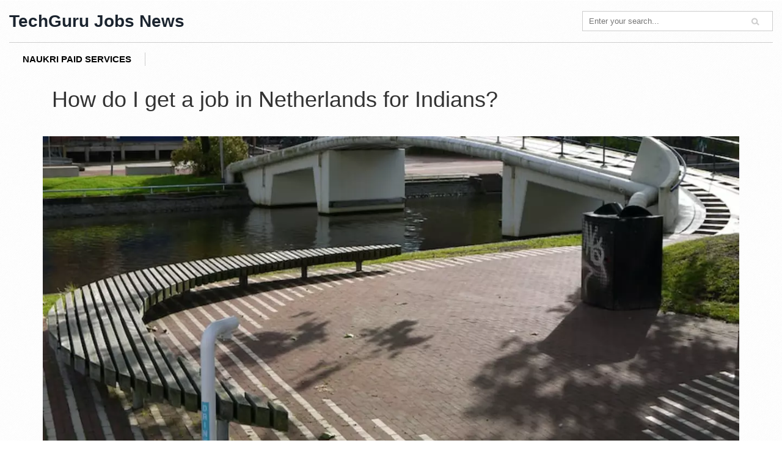

--- FILE ---
content_type: text/html; charset=UTF-8
request_url: https://tgjobsnews.in/how-do-i-get-a-job-in-netherlands-for-indians
body_size: 6254
content:

<!DOCTYPE html>
<html lang="en" dir="ltr">

<head>
	<title>How do I get a job in Netherlands for Indians?</title>
	<meta charset="utf-8">
	<meta name="viewport" content="width=device-width, initial-scale=1">
	<meta name="robots" content="follow, index, max-snippet:-1, max-video-preview:-1, max-image-preview:large">
	<meta name="keywords" content="Netherlands job market, residence permit, passport, financial stability, Dutch language, networking, job fairs, online job boards">
	<meta name="description" content="Finding a job in the Netherlands as an Indian can be a challenge, but there are ways to increase your chances. The first step is to research the Netherlands job market to identify the types of jobs available to you. You must also have a valid residence permit, which requires you to have a valid passport, proof of financial stability, and a valid work permit. Additionally, you must be proficient in the Dutch language as most companies require at least a basic level of fluency. Lastly, be sure to network through friends, family, and other contacts, as well as attend job fairs and utilize online job boards to find the perfect job.">
	<meta property="og:title" content="How do I get a job in Netherlands for Indians?">
	<meta property="og:type" content="article">
	<meta property="og:article:published_time" content="2023-01-30T14:44:34+00:00">
	<meta property="og:article:modified_time" content="2023-01-30T14:44:34+00:00">
	<meta property="og:article:author" content="/author/aarav-sengupta/">
	<meta property="og:article:tag" content="Netherlands job market">
	<meta property="og:article:tag" content="residence permit">
	<meta property="og:article:tag" content="passport">
	<meta property="og:article:tag" content="financial stability">
	<meta property="og:article:tag" content="Dutch language">
	<meta property="og:article:tag" content="networking">
	<meta property="og:article:tag" content="job fairs">
	<meta property="og:article:tag" content="online job boards">
	<meta property="og:image" content="https://tgjobsnews.in/uploads/2023/01/how-do-i-get-a-job-in-netherlands-for-indians.webp">
	<meta property="og:url" content="https://tgjobsnews.in/how-do-i-get-a-job-in-netherlands-for-indians">
	<meta property="og:locale" content="en_US">
	<meta property="og:description" content="Finding a job in the Netherlands as an Indian can be a challenge, but there are ways to increase your chances. The first step is to research the Netherlands job market to identify the types of jobs available to you. You must also have a valid residence permit, which requires you to have a valid passport, proof of financial stability, and a valid work permit. Additionally, you must be proficient in the Dutch language as most companies require at least a basic level of fluency. Lastly, be sure to network through friends, family, and other contacts, as well as attend job fairs and utilize online job boards to find the perfect job.">
	<meta property="og:site_name" content="TechGuru Jobs News">
	<meta name="twitter:title" content="How do I get a job in Netherlands for Indians?">
	<meta name="twitter:description" content="Finding a job in the Netherlands as an Indian can be a challenge, but there are ways to increase your chances. The first step is to research the Netherlands job market to identify the types of jobs available to you. You must also have a valid residence permit, which requires you to have a valid passport, proof of financial stability, and a valid work permit. Additionally, you must be proficient in the Dutch language as most companies require at least a basic level of fluency. Lastly, be sure to network through friends, family, and other contacts, as well as attend job fairs and utilize online job boards to find the perfect job.">
	<meta name="twitter:image" content="https://tgjobsnews.in/uploads/2023/01/how-do-i-get-a-job-in-netherlands-for-indians.webp">
	<link rel="canonical" href="https://tgjobsnews.in/how-do-i-get-a-job-in-netherlands-for-indians">

<script type="application/ld+json">
{
    "@context": "https:\/\/schema.org",
    "@type": "BlogPosting",
    "@id": "https:\/\/tgjobsnews.in\/how-do-i-get-a-job-in-netherlands-for-indians",
    "headline": "How do I get a job in Netherlands for Indians?",
    "name": "How do I get a job in Netherlands for Indians?",
    "keywords": "Netherlands job market, residence permit, passport, financial stability, Dutch language, networking, job fairs, online job boards",
    "description": "Finding a job in the Netherlands as an Indian can be a challenge, but there are ways to increase your chances. The first step is to research the Netherlands job market to identify the types of jobs available to you. You must also have a valid residence permit, which requires you to have a valid passport, proof of financial stability, and a valid work permit. Additionally, you must be proficient in the Dutch language as most companies require at least a basic level of fluency. Lastly, be sure to network through friends, family, and other contacts, as well as attend job fairs and utilize online job boards to find the perfect job.",
    "inLanguage": "en-US",
    "url": "https:\/\/tgjobsnews.in\/how-do-i-get-a-job-in-netherlands-for-indians",
    "datePublished": "2023-01-30T14:44:34+00:00",
    "dateModified": "2023-01-30T14:44:34+00:00",
    "comment": [],
    "commentCount": 0,
    "author": {
        "@type": "Person",
        "@id": "https:\/\/tgjobsnews.in\/author\/aarav-sengupta\/",
        "url": "\/author\/aarav-sengupta\/",
        "name": "Aarav Sengupta"
    },
    "publisher": {
        "@type": "Organization",
        "name": "TechGuru Jobs News",
        "url": "https:\/\/tgjobsnews.in"
    },
    "image": {
        "@type": "ImageObject",
        "@id": "\/uploads\/2023\/01\/how-do-i-get-a-job-in-netherlands-for-indians.webp",
        "url": "\/uploads\/2023\/01\/how-do-i-get-a-job-in-netherlands-for-indians.webp",
        "width": "1280",
        "height": "720"
    },
    "thumbnail": {
        "@type": "ImageObject",
        "@id": "\/uploads\/2023\/01\/thumbnail-how-do-i-get-a-job-in-netherlands-for-indians.webp",
        "url": "\/uploads\/2023\/01\/thumbnail-how-do-i-get-a-job-in-netherlands-for-indians.webp",
        "width": "640",
        "height": "480"
    }
}
</script>
<script type="application/ld+json">
{
    "@context": "https:\/\/schema.org",
    "@type": "BreadcrumbList",
    "itemListElement": [
        {
            "@type": "ListItem",
            "position": 0,
            "item": {
                "@id": "https:\/\/tgjobsnews.in\/",
                "name": "Home"
            }
        },
        {
            "@type": "ListItem",
            "position": 1,
            "item": {
                "@id": "https:\/\/tgjobsnews.in\/how-do-i-get-a-job-in-netherlands-for-indians",
                "name": "How do I get a job in Netherlands for Indians?"
            }
        }
    ]
}
</script>
  
    <link href="/css/bootstrap.css" rel="stylesheet" type="text/css" media="all" />
    <link href='https://fonts.googleapis.com/css?family=Open+Sans:400,300,600,700,800' rel='stylesheet' type='text/css'>
    <link href='https://fonts.googleapis.com/css?family=Roboto+Slab:400,100,300,700' rel='stylesheet' type='text/css'>
    <link href="/css/style.css" rel="stylesheet" type="text/css" media="all" />

    
</head>

<body>
    

    <div class="header">
        <div class="container-fluid">
            <div class="header-top">
                <div class="logo">
                    <a href="/">TechGuru Jobs News</a>
                </div>
                <div class="search">
                    <form action="/search/" method="get">
                        <input type="text" name="s" placeholder="Enter your search...">
                        <input type="submit" value="">
                    </form>
                </div>
            </div>
                        <div class="top-nav">
                <span class="menu">
                    <span></span>
                    <span></span>
                    <span></span>
                </span>
                <ul>
                                                            <li > <a
                        href="/are-the-paid-services-of-naukricom-worth">Naukri Paid Services</a></li>
                                    </ul>  
            </div>
                    </div>
    </div>

    <div class="content">
        <div class="container">
            <div class="single single-post">
                <div class="single-top">
                    <h1 class="blog-main-title">How do I get a job in Netherlands for Indians?</h1>
                </div>
                <div class="single-middle">
                                        <div class="blog-post-image">
                        <img class="img-responsive" src="/uploads/2023/01/how-do-i-get-a-job-in-netherlands-for-indians.webp" alt="How do I get a job in Netherlands for Indians?" />
                    </div>
                                        <div class="blog-post-content">
                        <div class="social-in">
                            <p>Date                                <span>Jan, 30 2023</span>
                            </p>
                            <p>Author                                <a href="/author/aarav-sengupta/">Aarav Sengupta </a>
                            </p>
                        </div>
                        <div class="single-post-text">
                            
<h3>An Overview of the Employment Market in the Netherlands for Indian Job Seekers</h3>
The Netherlands is an attractive destination for Indian job seekers due to its strong economy, open job market, and positive attitude towards foreign workers. The Dutch economy is the sixth-largest in Europe, and the country boasts the second-highest GDP per capita in the eurozone. This makes it a great place for Indian job seekers to explore opportunities for employment.<br />
<br />
Despite its strong economy, the Netherlands has an open job market, meaning that there is no specific quota for foreign workers. This makes it relatively easy for Indians to find work in the Netherlands. However, there are some challenges that Indian job seekers must consider when looking for employment in the Netherlands.<br />
<br />
The most important thing to consider is language. The official language of the Netherlands is Dutch, and most employers require a good level of fluency in Dutch. This can be a significant barrier to Indian job seekers, as most Indians do not speak Dutch. Fortunately, there are some exceptions. For example, the Netherlands is home to many international companies, and many of them do not require Dutch fluency. Additionally, many Dutch employers are willing to provide language training to Indian workers.<br />
<br />
In addition to language, employers in the Netherlands may also require a valid work permit in order to hire Indians. This is especially true for long-term positions or for highly skilled positions. The process for obtaining a work permit can be lengthy and complex, so it is important for Indian job seekers to be aware of the requirements and to plan accordingly.<br />
<br />
Finally, it is important for Indian job seekers to be aware of the cultural differences between India and the Netherlands. Despite its reputation as a progressive nation, the Netherlands has its own unique culture and it is important to be aware of the differences in order to successfully integrate into the Dutch workplace.<br />
<br />
By keeping these considerations in mind, Indian job seekers can find success in their search for employment in the Netherlands. With the right preparation and a bit of luck, Indian workers can find rewarding and fulfilling work in this vibrant country.<br />
<h3>Tips for Finding a Job in the Netherlands as an Indian Expat</h3>
Finding a job in the Netherlands as an Indian expat can be a challenging task. However, with the right preparation, resources, and attitude, it is possible to find a job in the Netherlands that fits your skills and desires. Here are some tips to get you started.<br />
<br />
1. Get familiar with the Dutch culture: Before applying for a job in the Netherlands, it is important to understand the Dutch culture and values. Research the Dutch work environment, the language, and the legal system. Be prepared to show your knowledge and respect for Dutch culture during your job search.<br />
<br />
2. Learn the language: Learning the Dutch language is essential to finding and keeping a job in the Netherlands. Even if you don't plan on living in the country long-term, making an effort to learn the language will open up more job opportunities. Consider taking a Dutch language course or downloading a language-learning app.<br />
<br />
3. Research the job market: Research the Dutch job market to find out what kind of jobs are available for Indian expats. Make a list of companies you would like to work for and reach out to recruiters who specialize in Indian expat employment. Additionally, check out job boards and websites like Indeed and Monster, where you can find job postings for all kinds of positions.<br />
<br />
4. Network: Networking is one of the best ways to find job opportunities in the Netherlands. Reach out to your contacts in the Netherlands or in the Indian expat community to learn about job openings or to get advice. You can also attend job fairs or join professional associations to make connections.<br />
<br />
5. Be prepared: Be prepared to answer questions about your qualifications, experience, and skills during job interviews. Make sure you have a clear understanding of the job requirements, as well as a good understanding of the Dutch workplace culture.<br />
<br />
By following these tips, you'll be well on your way to finding a job in the Netherlands as an Indian expat. Good luck!<br />
<h3>The Benefits of Working in the Netherlands as an Indian</h3>
Living and working in the Netherlands as an Indian can be a rewarding and enriching experience. With its modern economy, advanced infrastructure and unique cultural diversity, the Netherlands offers a wide range of opportunities to those looking for work. Here are some of the benefits of working in the Netherlands as an Indian:<br />
<br />
1. Excellent Working Conditions: The Netherlands is widely known for its excellent working conditions, with a strong emphasis on workplace safety and well-being. The country’s labor laws are designed to protect the rights of workers, and its job market is highly competitive. <br />
<br />
2. High Quality of Life: The Netherlands has an excellent standard of living, with a high quality of life that is among the best in the world. The country has a strong social security system, low unemployment, and high wages. <br />
<br />
3. Multicultural Environment: The Netherlands is a truly multicultural nation, with a population that is made up of people from all over the world. As an Indian, you’ll find a welcoming and diverse environment and plenty of opportunities to meet new people. <br />
<br />
4. Access to Major European Markets: The Netherlands is centrally located in Europe, giving you easy access to major markets such as Germany, France, and the UK. This makes it easy to find work in other European countries, and the Dutch economy is closely tied to those of its neighbors. <br />
<br />
5. English Language: The Netherlands is an English-speaking country, making it easy for Indians to find work and communicate effectively with colleagues. <br />
<br />
These are just a few of the many benefits of working in the Netherlands as an Indian. With its many advantages, the Netherlands is an ideal destination for Indians looking for work.<br />
<h3>Understanding Dutch Workplace Culture for Indian Job Seekers</h3>
As an Indian job seeker, understanding the Dutch workplace culture is essential to finding success in the Netherlands. The Netherlands is a country with a strong emphasis on collaboration, personal relationships, and equality among employees. This can be quite different from the workplace culture in India, where hierarchy is often more important than collaboration.<br />
<br />
For Indian job seekers, the key to succeeding in the Dutch workplace is to understand the cultural differences and be willing to adapt to them. Here are some tips to help you do that:<br />
<br />
• Be flexible: Dutch workplaces often expect employees to be flexible and able to work on different tasks as needed. Be prepared to take on different roles and responsibilities when asked.<br />
<br />
• Respect hierarchy: Although the Dutch workplace culture is much more egalitarian than in India, there is still a certain level of hierarchy. Respect the roles and positions of those in higher positions and remember to always treat everyone with courtesy and respect.<br />
<br />
• Build relationships: It is important to build relationships with colleagues in the Netherlands. This is the key to success in the Dutch workplace. Try to get to know your colleagues and make an effort to understand their perspectives and values.<br />
<br />
• Learn the language: The Dutch language is essential for communicating in the workplace. Learning the language will help you build relationships, understand conversations, and be successful in the workplace.<br />
<br />
By following these tips, you can better understand the Dutch workplace culture and increase your chances of finding a job in the Netherlands. Good luck!<br />
<h3>Strategies for Securing a Job in the Netherlands as an Indian Professional</h3>
Securing a job in the Netherlands as an Indian professional can be a daunting task. However, with the right strategies and resources, you can increase your chances of finding the job of your dreams in this beautiful country. Here are a few strategies to get you started:<br />
<br />
1. Utilize Networking Opportunities:<br />
<br />
Networking is one of the most effective ways to find job opportunities in the Netherlands. Reach out to friends and family members who are already working in the Netherlands or have connections to people who are. It is also a good idea to join professional organizations, such as the Indian Professionals Network in the Netherlands, to build your network and get the information you need to land a job.<br />
<br />
2. Leverage Social Media:<br />
<br />
Social media is a great way to expand your network and find job opportunities in the Netherlands. Join professional groups and forums on LinkedIn, Facebook, and other social media platforms to make connections and learn more about job opportunities. You can also use Twitter and other platforms to reach out to potential employers and showcase your skills and qualifications.<br />
<br />
3. Research Potential Employers:<br />
<br />
Do your research to find out which companies are hiring in the Netherlands and what kind of positions they are looking to fill. You can do this by searching online, attending job fairs, or talking to people who are already working in the Netherlands. This will help you tailor your resume and cover letter to target specific companies and positions.<br />
<br />
4. Learn Dutch:<br />
<br />
It is essential to learn the Dutch language if you want to find a job in the Netherlands. Many employers will require you to have a basic level of Dutch before you can apply for a job. There are plenty of online resources available to help you learn Dutch, so make sure to take advantage of them.<br />
<br />
5. Prepare Your Resume and Cover Letter:<br />
<br />
Make sure your resume and cover letter are tailored to the job you are applying for and are up-to-date. Showcase your skills, experiences, and qualifications, and be sure to highlight any experience you have that is specific to the job you are applying for.<br />
<br />
By following these strategies, you will increase your chances of securing a job in the Netherlands as an Indian professional. Good luck!<br />


                        </div>
                        <div class="tags-wrap">
                            <span>Tags: </span>
                                                                                    <a href="/tag/netherlands-job-market/">Netherlands job market</a>
                                                        <a href="/tag/residence-permit/">residence permit</a>
                                                        <a href="/tag/passport/">passport</a>
                                                        <a href="/tag/financial-stability/">financial stability</a>
                                                        <a href="/tag/dutch-language/">Dutch language</a>
                                                        <a href="/tag/networking/">networking</a>
                                                        <a href="/tag/job-fairs/">job fairs</a>
                                                        <a href="/tag/online-job-boards/">online job boards</a>
                                                                                </div>
                                            </div>
                    <div class="clearfix"> </div>
                </div>

                                <div class="single-grid">
                    <h3>Popular Posts</h3>
                                                            <div class="col-md-3">
                                                <a href="/what-is-the-best-way-to-get-a-hr-job-at-dubai">
                            <img class="img-responsive" src="/uploads/2023/07/thumbnail-what-is-the-best-way-to-get-a-hr-job-at-dubai.webp"
                                alt="What is the best way to get a HR job at Dubai?" />
                        </a>
                                                <div class="simple-on">
                            <h4>What is the best way to get a HR job at Dubai?</h4>
                            <span>Jul, 18 2023 /
                                                                                                <a href="/category/career-advice-job-hunting/">Career Advice &amp; Job Hunting</a>
                                                                                            </span>
                        </div>
                    </div>
                                                            <div class="col-md-3">
                                                <a href="/are-the-paid-services-of-naukricom-worth">
                            <img class="img-responsive" src="/uploads/2023/01/thumbnail-are-the-paid-services-of-naukricom-worth.webp"
                                alt="Are the Paid services of Naukri.com worth?" />
                        </a>
                                                <div class="simple-on">
                            <h4>Are the Paid services of Naukri.com worth?</h4>
                            <span>Jan, 27 2023 /
                                                            </span>
                        </div>
                    </div>
                                                            <div class="col-md-3">
                                                <a href="/what-are-the-best-job-sites-to-get-a-job-in-the-us">
                            <img class="img-responsive" src="/uploads/2023/01/thumbnail-what-are-the-best-job-sites-to-get-a-job-in-the-us.webp"
                                alt="What are the best job sites to get a job in the US?" />
                        </a>
                                                <div class="simple-on">
                            <h4>What are the best job sites to get a job in the US?</h4>
                            <span>Jan, 23 2023 /
                                                            </span>
                        </div>
                    </div>
                                                            <div class="col-md-3">
                                                <a href="/do-indians-get-call-centre-jobs-in-canada">
                            <img class="img-responsive" src="/uploads/2023/03/thumbnail-do-indians-get-call-centre-jobs-in-canada.webp"
                                alt="Do Indians get call centre jobs in Canada?" />
                        </a>
                                                <div class="simple-on">
                            <h4>Do Indians get call centre jobs in Canada?</h4>
                            <span>Mar, 29 2023 /
                                                                                                <a href="/category/employment-opportunities-for-indians-in-canada/">Employment Opportunities for Indians in Canada</a>
                                                                                            </span>
                        </div>
                    </div>
                                                            <div class="clearfix"> </div>
                </div>
                            </div>
        </div>
    </div>

    <div class="footer">
        <div class="container">
            <div class="row">
                <div class="col-md-6">
                    
                                                        </div>
                <div class="col-md-6">
                    <p class="footer-grid text-center">
                        &copy; 2026. All rights reserved.                    </p>
                </div>
            </div>
        </div>
    </div>

    <script src="/js/jquery.min.js"></script>

    <script type="application/x-javascript">
        addEventListener("load", function () {
            setTimeout(hideURLbar, 0);
        }, false);

        function hideURLbar() {
            window.scrollTo(0, 1);
        }
    </script>

    <script>
        $("span.menu").click(function () {
            $(".top-nav ul").slideToggle(500, function () {});
        });
    </script>

    
<script defer src="https://static.cloudflareinsights.com/beacon.min.js/vcd15cbe7772f49c399c6a5babf22c1241717689176015" integrity="sha512-ZpsOmlRQV6y907TI0dKBHq9Md29nnaEIPlkf84rnaERnq6zvWvPUqr2ft8M1aS28oN72PdrCzSjY4U6VaAw1EQ==" data-cf-beacon='{"version":"2024.11.0","token":"bb1ea4ca11b44fdb9ec57f8f982bb8e5","r":1,"server_timing":{"name":{"cfCacheStatus":true,"cfEdge":true,"cfExtPri":true,"cfL4":true,"cfOrigin":true,"cfSpeedBrain":true},"location_startswith":null}}' crossorigin="anonymous"></script>
</body>

</html>